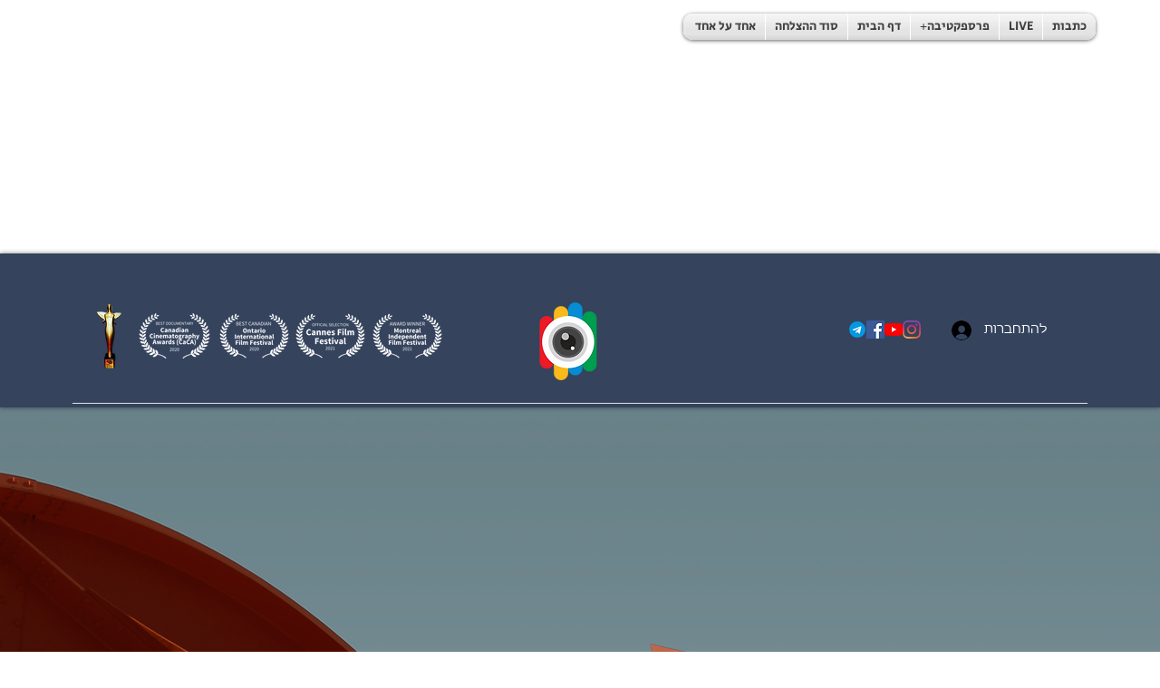

--- FILE ---
content_type: text/html; charset=utf-8
request_url: https://www.google.com/recaptcha/api2/aframe
body_size: 248
content:
<!DOCTYPE HTML><html><head><meta http-equiv="content-type" content="text/html; charset=UTF-8"></head><body><script nonce="ukyAgfIukvEmB1qM_oqu6g">/** Anti-fraud and anti-abuse applications only. See google.com/recaptcha */ try{var clients={'sodar':'https://pagead2.googlesyndication.com/pagead/sodar?'};window.addEventListener("message",function(a){try{if(a.source===window.parent){var b=JSON.parse(a.data);var c=clients[b['id']];if(c){var d=document.createElement('img');d.src=c+b['params']+'&rc='+(localStorage.getItem("rc::a")?sessionStorage.getItem("rc::b"):"");window.document.body.appendChild(d);sessionStorage.setItem("rc::e",parseInt(sessionStorage.getItem("rc::e")||0)+1);localStorage.setItem("rc::h",'1768495210988');}}}catch(b){}});window.parent.postMessage("_grecaptcha_ready", "*");}catch(b){}</script></body></html>